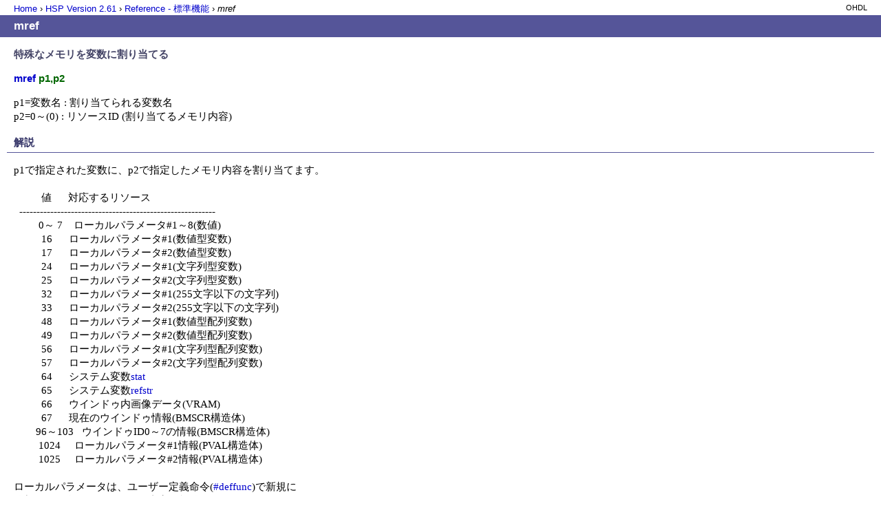

--- FILE ---
content_type: text/html; charset=UTF-8
request_url: https://docs.hsp.moe/2.61/reference/_builtin/mref/
body_size: 2725
content:
<!DOCTYPE HTML PUBLIC "-//W3C//DTD HTML 4.01 Transitional//EN" "http://www.w3.org/TR/html4/loose.dtd">
<html lang="ja"><head>
<meta http-equiv="Content-Type" content="text/html; charset=utf-8">
<meta http-equiv="Content-Script-Type" content="text/javascript">
<meta http-equiv="Content-Style-Type" content="text/css">
<link rel="StyleSheet" type="text/css" href="https://docs.hsp.moe/2.61/hdlmain.css">
<title>OHDL - mref</title>
</head>
<body>
<div class="navi_area">
<p class="navi"><a href="https://docs.hsp.moe/" target="_top">Home</a> &rsaquo; <a href="https://docs.hsp.moe/2.61/home/">HSP Version <span id="hspver"></span></a> &rsaquo; <a href="https://docs.hsp.moe/2.61/reference/">Reference - 標準機能</a> &rsaquo; <strong>mref</strong></p>
<p class="hspver">OHDL</p>
</div>

<script>
var dir = location.pathname.split("/");
document.getElementById("hspver").innerText = dir[1];
</script>

<h1>mref</h1>
<p class="summary">特殊なメモリを変数に割り当てる</p>

<p><span class="symbol">mref</span> <span class="arg">p1,p2</span></p>

<pre class="para">p1=変数名 : 割り当てられる変数名
p2=0～(0) : リソースID (割り当てるメモリ内容)</pre>


<h2>解説</h2>
<pre class="para">p1で指定された変数に、p2で指定したメモリ内容を割り当てます。

          値      対応するリソース
  ---------------------------------------------------------
	 0～ 7    ローカルパラメータ#1～8(数値)
	  16      ローカルパラメータ#1(数値型変数)
	  17      ローカルパラメータ#2(数値型変数)
	  24      ローカルパラメータ#1(文字列型変数)
	  25      ローカルパラメータ#2(文字列型変数)
	  32      ローカルパラメータ#1(255文字以下の文字列)
	  33      ローカルパラメータ#2(255文字以下の文字列)
	  48      ローカルパラメータ#1(数値型配列変数)
	  49      ローカルパラメータ#2(数値型配列変数)
	  56      ローカルパラメータ#1(文字列型配列変数)
	  57      ローカルパラメータ#2(文字列型配列変数)
	  64      システム変数<a href="https://docs.hsp.moe/2.61/reference/_builtin/stat/" title="stat - 色々な命令のステータスなど">stat</a>
	  65      システム変数<a href="https://docs.hsp.moe/2.61/reference/_builtin/refstr/" title="refstr - ファイル選択ダイアログで選択されたファイル名">refstr</a>
	  66      ウインドゥ内画像データ(VRAM)
	  67      現在のウインドゥ情報(BMSCR構造体)
	96～103   ウインドゥID0～7の情報(BMSCR構造体)
	 1024     ローカルパラメータ#1情報(PVAL構造体)
	 1025     ローカルパラメータ#2情報(PVAL構造体)

ローカルパラメータは、ユーザー定義命令(<a href="https://docs.hsp.moe/2.61/reference/_builtin/%23deffunc/" title="#deffunc - 新規命令を割り当てる">#deffunc</a>)で新規に
追加された命令のパラメータ内容が格納されています。
パラメータのタイプ(数値、変数、文字列)に従って取得することが
可能です。

リソースIDに「ローカルパラメータ」を指定した場合は、モジュール
の呼び出し元(新規命令が実行された時)に指定されていた数値や
変数のクローンとなります。たとえば、「newfunc a」というよう
に変数aがパラメータとして受け渡された時に、モジュール側で、
「<a href="https://docs.hsp.moe/2.61/reference/_builtin/mref/" title="mref - 特殊なメモリを変数に割り当てる">mref</a> i,16」を指定すると変数iが変数aと同等のものになります
(<a href="https://docs.hsp.moe/2.61/reference/_builtin/dup/" title="dup - 変数のクローンを作成">dup</a>命令と同様です)。

ローカルパラメータとして、変数をそのまま取得する場合は、
ユーザー定義命令(<a href="https://docs.hsp.moe/2.61/reference/_builtin/%23deffunc/" title="#deffunc - 新規命令を割り当てる">#deffunc</a>)で指定されたパラメータタイプも
「変数」になっている必要があります。ローカルパラメータとして
取得した変数に値を代入すれば、もとの指定された変数の値も
変化することになります。また、ローカルパラメータに変数を
指定した場合は、指定した変数の型(文字列か数値か)に強制的に
変更されます。

リソースID48,49も、リソースID16,17と同様にローカルパラメータ
変数を取得しますが、こちらは配列の構造を含めた完全なクローン
になります。たとえば、「newfunc a.1」というように配列変数の
一部をパラメータに指定した場合、「<a href="https://docs.hsp.moe/2.61/reference/_builtin/mref/" title="mref - 特殊なメモリを変数に割り当てる">mref</a> i,16」では変数iは、
変数a.1と同じになり、配列変数aとは異なるものになります。
これに対して、「<a href="https://docs.hsp.moe/2.61/reference/_builtin/mref/" title="mref - 特殊なメモリを変数に割り当てる">mref</a> i,48」の場合は変数iが配列変数aとまったく
同等のものになります。

リソースID64,65のシステム変数は、たとえば「<a href="https://docs.hsp.moe/2.61/reference/_builtin/mref/" title="mref - 特殊なメモリを変数に割り当てる">mref</a> i,64」とした
場合、変数aがシステム変数<a href="https://docs.hsp.moe/2.61/reference/_builtin/stat/" title="stat - 色々な命令のステータスなど">stat</a>と同等になり、値を代入することが
できるようになります。
これにより、ユーザー定義命令内の計算結果などをシステム変数に
反映して、呼び出し元に返すことができます。

リソース66のウインドウ内画像データ(VRAMデータ)は、表示されて
いる画像を内容とする配列変数になります。
これにより、<a href="https://docs.hsp.moe/2.61/reference/_builtin/poke/" title="poke - バッファに1byte書き込み">poke</a>,<a href="https://docs.hsp.moe/2.61/reference/_builtin/peek/" title="peek - バッファから1byte読み出し">peek</a>命令などで画像データに直接アクセスが
可能になります。

また、67以降も同様にHSPの内部データに直接アクセスできるように
するものですが、通常は使う必要はありません。DLLへ渡すための
パラメータ準備のためなど、ごく限られた用途のために用意されて
いるもので、ほとんどの人は使うことはないはずです。</pre>



<h2>関連項目</h2>
<div class="para"><table>
<tr><td><a href="https://docs.hsp.moe/2.61/reference/_builtin/%23deffunc/">#deffunc</a><td colspand=2>新規命令を割り当てる</tr>
</table></div>

<h2>サンプル逆引き (8)</h2>
<div class="para">

<a href="https://docs.hsp.moe/2.61/sample/new/macro_new2.as">macro_new2.as</a>
<br>

<a href="https://docs.hsp.moe/2.61/sample/hspcl/mod_getenv.as">mod_getenv.as</a>
<br>

<a href="https://docs.hsp.moe/2.61/sample/basic/modtest2.as">modtest2.as</a>
<br>

<a href="https://docs.hsp.moe/2.61/sample/basic/modtest3.as">modtest3.as</a>
<br>

<a href="https://docs.hsp.moe/2.61/sample/basic/modtest4.as">modtest4.as</a>
<br>

<a href="https://docs.hsp.moe/2.61/sample/loadlib/module_test3.as">module_test3.as</a>
<br>

<a href="https://docs.hsp.moe/2.61/sample/loadlib/module_test4.as">module_test4.as</a>
<br>

<a href="https://docs.hsp.moe/2.61/sample/loadlib/test_libload4.as">test_libload4.as</a>
<br>
<div style="clear:both;"></div>
</div>

<h2>情報</h2>
<div class="para"><table>
<tr><td>バージョン<td>2.61</tr>
<tr><td>作成日<td>2004/03/01</tr>
<tr><td>著作者<td>onitama</tr>
<tr><td nowrap>URL<td><a href="http://www.onionsoft.net/" target="_top">http://www.onionsoft.net/</a></tr>
<tr><td nowrap>備考<td>ver2.61標準命令</tr>
<tr><td>タイプ<td>内蔵命令</tr>
<tr><td>グループ<td>特殊代入命令</tr>
<tr><td>hs ファイル<td><a href="https://docs.hsp.moe/2.61/hsphelp/i_val.HS">hsphelp\i_val.HS</a></tr>
</table></div>
<div id="footer">
<noscript>このプログラムのすべての機能を有効にするためには、Web ページでのスクリプトの実行を許可する必要があります。<br></noscript>
Online HSP Document Library 1.32<br>
</div>
</body></html>

